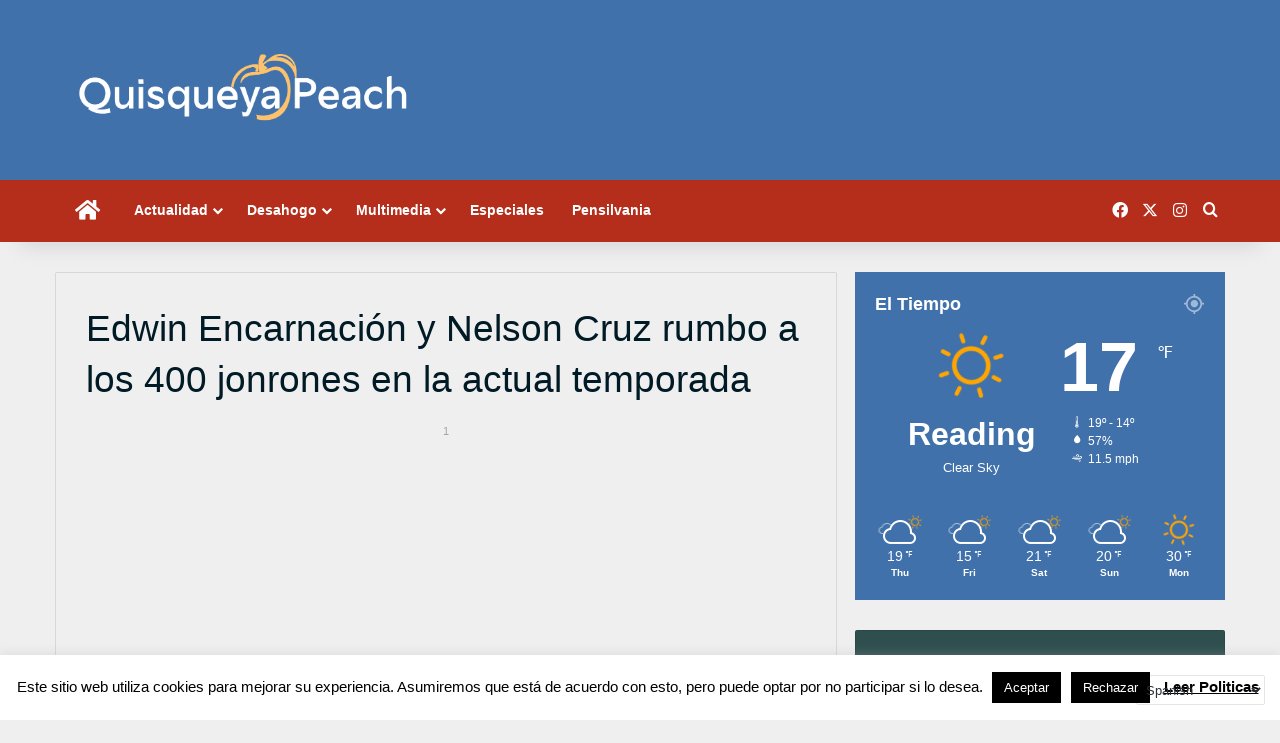

--- FILE ---
content_type: text/html; charset=utf-8
request_url: https://www.google.com/recaptcha/api2/aframe
body_size: 268
content:
<!DOCTYPE HTML><html><head><meta http-equiv="content-type" content="text/html; charset=UTF-8"></head><body><script nonce="O8d0LPOMc0X3oi4C1nh7kQ">/** Anti-fraud and anti-abuse applications only. See google.com/recaptcha */ try{var clients={'sodar':'https://pagead2.googlesyndication.com/pagead/sodar?'};window.addEventListener("message",function(a){try{if(a.source===window.parent){var b=JSON.parse(a.data);var c=clients[b['id']];if(c){var d=document.createElement('img');d.src=c+b['params']+'&rc='+(localStorage.getItem("rc::a")?sessionStorage.getItem("rc::b"):"");window.document.body.appendChild(d);sessionStorage.setItem("rc::e",parseInt(sessionStorage.getItem("rc::e")||0)+1);localStorage.setItem("rc::h",'1769705379008');}}}catch(b){}});window.parent.postMessage("_grecaptcha_ready", "*");}catch(b){}</script></body></html>